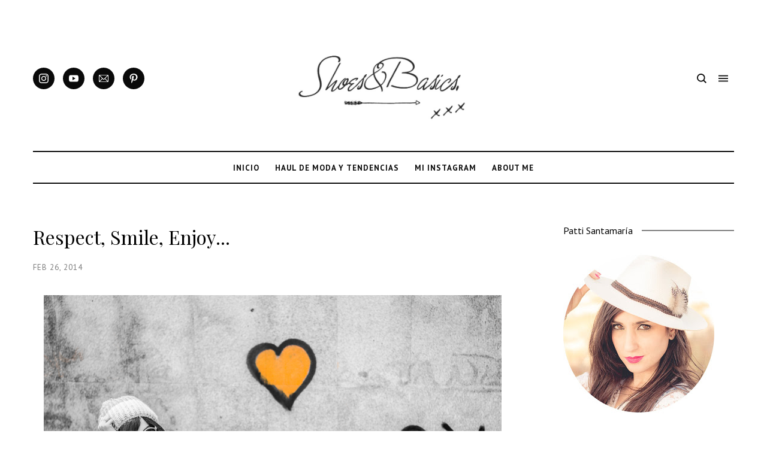

--- FILE ---
content_type: text/html; charset=utf-8
request_url: https://www.google.com/recaptcha/api2/aframe
body_size: 269
content:
<!DOCTYPE HTML><html><head><meta http-equiv="content-type" content="text/html; charset=UTF-8"></head><body><script nonce="Y14f4Bq1mutRZWjvQj-W-Q">/** Anti-fraud and anti-abuse applications only. See google.com/recaptcha */ try{var clients={'sodar':'https://pagead2.googlesyndication.com/pagead/sodar?'};window.addEventListener("message",function(a){try{if(a.source===window.parent){var b=JSON.parse(a.data);var c=clients[b['id']];if(c){var d=document.createElement('img');d.src=c+b['params']+'&rc='+(localStorage.getItem("rc::a")?sessionStorage.getItem("rc::b"):"");window.document.body.appendChild(d);sessionStorage.setItem("rc::e",parseInt(sessionStorage.getItem("rc::e")||0)+1);localStorage.setItem("rc::h",'1768684394201');}}}catch(b){}});window.parent.postMessage("_grecaptcha_ready", "*");}catch(b){}</script></body></html>

--- FILE ---
content_type: text/plain
request_url: https://www.google-analytics.com/j/collect?v=1&_v=j102&a=1054857190&t=pageview&_s=1&dl=https%3A%2F%2Fwww.shoesandbasics.com%2F2014%2F02%2Frespect-smile-enjoy.html&ul=en-us%40posix&dt=Respect%2C%20Smile%2C%20Enjoy...&sr=1280x720&vp=1280x720&_u=IEBAAEABAAAAACAAI~&jid=1929815579&gjid=252590470&cid=95933559.1768684389&tid=UA-29404899-1&_gid=1208566541.1768684389&_r=1&_slc=1&z=2013886133
body_size: -452
content:
2,cG-R9J4GR876B